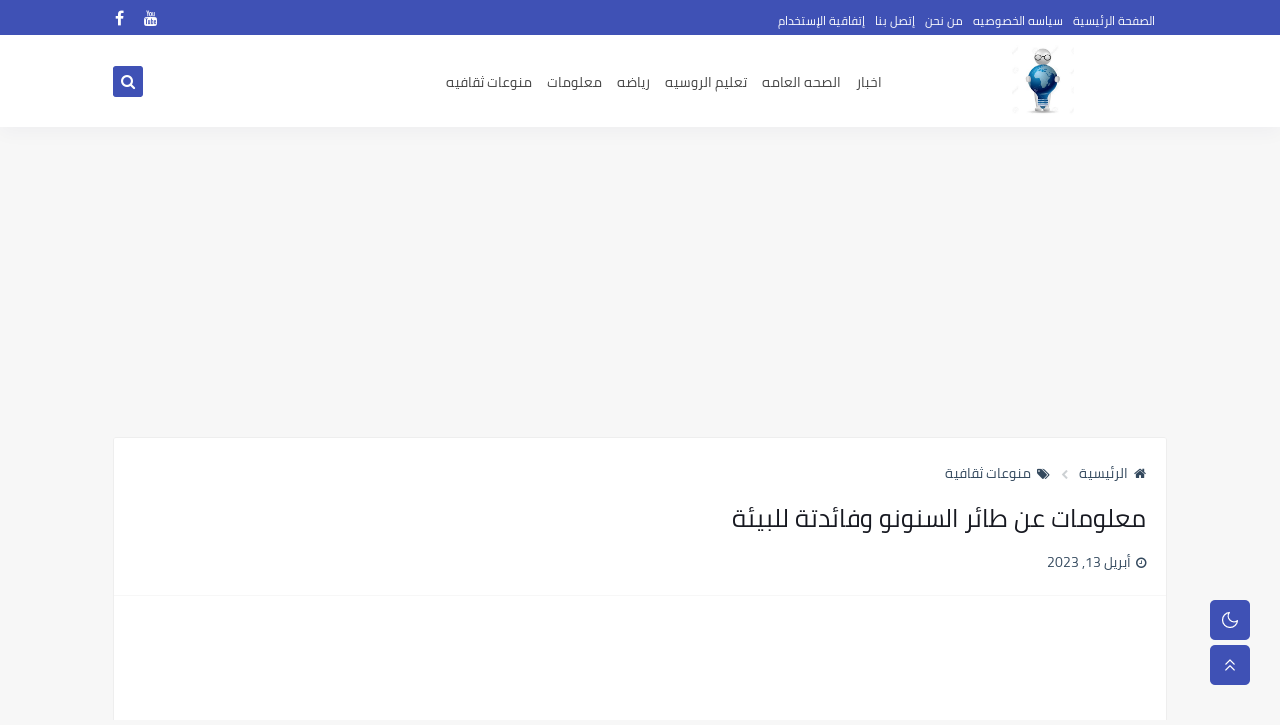

--- FILE ---
content_type: text/html; charset=utf-8
request_url: https://www.google.com/recaptcha/api2/aframe
body_size: 266
content:
<!DOCTYPE HTML><html><head><meta http-equiv="content-type" content="text/html; charset=UTF-8"></head><body><script nonce="FKfhpsqhPc1PBWC1NLXwrw">/** Anti-fraud and anti-abuse applications only. See google.com/recaptcha */ try{var clients={'sodar':'https://pagead2.googlesyndication.com/pagead/sodar?'};window.addEventListener("message",function(a){try{if(a.source===window.parent){var b=JSON.parse(a.data);var c=clients[b['id']];if(c){var d=document.createElement('img');d.src=c+b['params']+'&rc='+(localStorage.getItem("rc::a")?sessionStorage.getItem("rc::b"):"");window.document.body.appendChild(d);sessionStorage.setItem("rc::e",parseInt(sessionStorage.getItem("rc::e")||0)+1);localStorage.setItem("rc::h",'1762113061883');}}}catch(b){}});window.parent.postMessage("_grecaptcha_ready", "*");}catch(b){}</script></body></html>